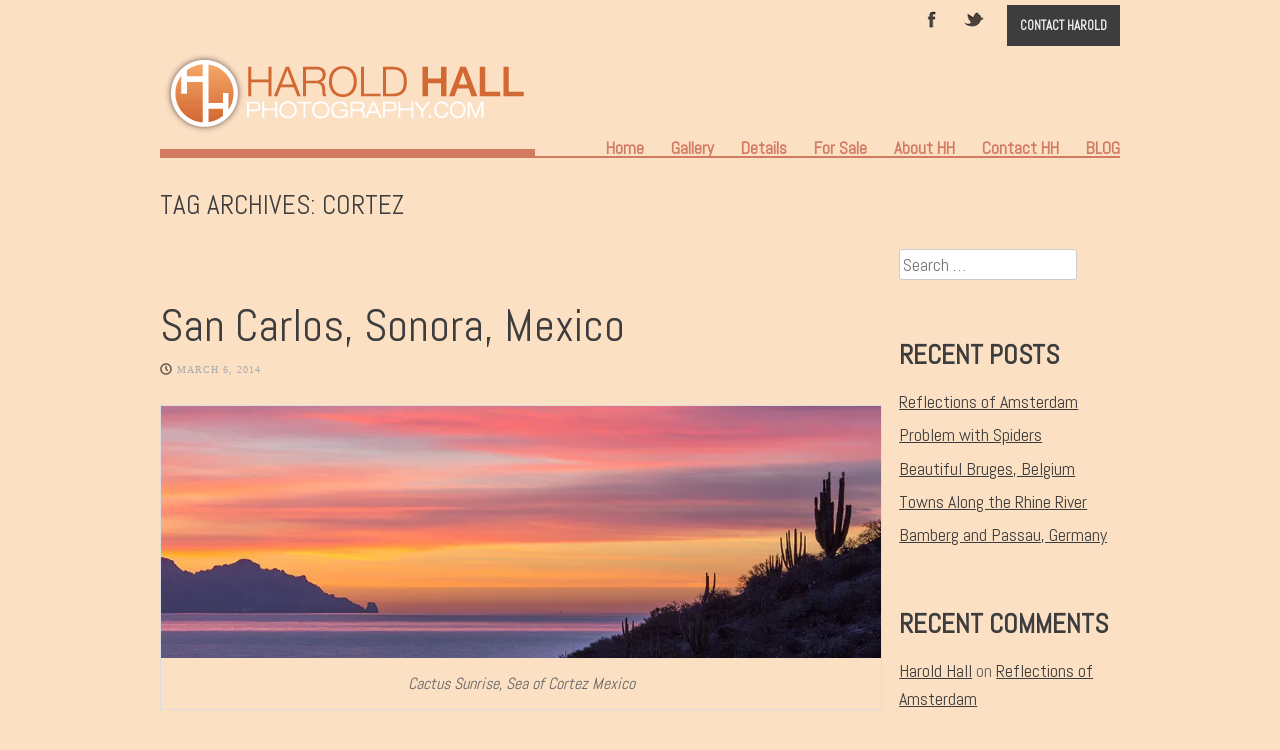

--- FILE ---
content_type: text/html; charset=UTF-8
request_url: https://www.haroldhallphotography.com/tag/cortez/
body_size: 15048
content:
<!DOCTYPE html>
<html lang="en-US">
<head>
<meta charset="UTF-8" />
<meta name="viewport" content="width=device-width" />
<title>cortez Archives - Harold Hall PhotographyHarold Hall Photography</title>
	<link rel="shortcut icon" href="https://www.haroldhallphotography.com/wp-content/uploads/2013/08/favicon1.jpg" />
<link rel="profile" href="http://gmpg.org/xfn/11" />
<link rel="pingback" href="https://www.haroldhallphotography.com/xmlrpc.php" />

<!--[if lt IE 9]>
<script src="https://www.haroldhallphotography.com/wp-content/themes/albedo/js/html5.js" type="text/javascript"></script>
<![endif]-->

<meta name='robots' content='index, follow, max-image-preview:large, max-snippet:-1, max-video-preview:-1' />

	<!-- This site is optimized with the Yoast SEO Premium plugin v24.8 (Yoast SEO v26.7) - https://yoast.com/wordpress/plugins/seo/ -->
	<link rel="canonical" href="https://www.haroldhallphotography.com/tag/cortez/" />
	<meta property="og:locale" content="en_US" />
	<meta property="og:type" content="article" />
	<meta property="og:title" content="cortez Archives" />
	<meta property="og:url" content="https://www.haroldhallphotography.com/tag/cortez/" />
	<meta property="og:site_name" content="Harold Hall Photography" />
	<script type="application/ld+json" class="yoast-schema-graph">{"@context":"https://schema.org","@graph":[{"@type":"CollectionPage","@id":"https://www.haroldhallphotography.com/tag/cortez/","url":"https://www.haroldhallphotography.com/tag/cortez/","name":"cortez Archives - Harold Hall Photography","isPartOf":{"@id":"https://www.haroldhallphotography.com/#website"},"breadcrumb":{"@id":"https://www.haroldhallphotography.com/tag/cortez/#breadcrumb"},"inLanguage":"en-US"},{"@type":"BreadcrumbList","@id":"https://www.haroldhallphotography.com/tag/cortez/#breadcrumb","itemListElement":[{"@type":"ListItem","position":1,"name":"Home","item":"https://www.haroldhallphotography.com/"},{"@type":"ListItem","position":2,"name":"cortez"}]},{"@type":"WebSite","@id":"https://www.haroldhallphotography.com/#website","url":"https://www.haroldhallphotography.com/","name":"Harold Hall Photography","description":"A home free retirement life style traveling internationally.  No RV no home base.","publisher":{"@id":"https://www.haroldhallphotography.com/#/schema/person/34d2281144acb5e0e8a3dd26ae84fd40"},"potentialAction":[{"@type":"SearchAction","target":{"@type":"EntryPoint","urlTemplate":"https://www.haroldhallphotography.com/?s={search_term_string}"},"query-input":{"@type":"PropertyValueSpecification","valueRequired":true,"valueName":"search_term_string"}}],"inLanguage":"en-US"},{"@type":["Person","Organization"],"@id":"https://www.haroldhallphotography.com/#/schema/person/34d2281144acb5e0e8a3dd26ae84fd40","name":"Harold Hall","image":{"@type":"ImageObject","inLanguage":"en-US","@id":"https://www.haroldhallphotography.com/#/schema/person/image/","url":"https://i0.wp.com/www.haroldhallphotography.com/wp-content/uploads/2017/11/Statue-of-Liberty-flat-20171008-_DSC8403-3-copy.jpg?fit=800%2C534&ssl=1","contentUrl":"https://i0.wp.com/www.haroldhallphotography.com/wp-content/uploads/2017/11/Statue-of-Liberty-flat-20171008-_DSC8403-3-copy.jpg?fit=800%2C534&ssl=1","width":800,"height":534,"caption":"Harold Hall"},"logo":{"@id":"https://www.haroldhallphotography.com/#/schema/person/image/"},"description":"After a career in finance, I retired in April of 2011 and we traveled the world for nine years. Living home free has allowed us to rid ourselves of the maintenance issues and costs of owning a home. We have since settled down and now go on more targeted journeys. I will share with you our travel experiences and my photographs along the way.","sameAs":["http://HaroldHallPhotography.com","http://www.facebook.com/HaroldHallPhotography/","https://x.com/HaroldSHall"],"gender":"male","knowsAbout":["Photography"],"knowsLanguage":["english"]}]}</script>
	<!-- / Yoast SEO Premium plugin. -->


<link rel='dns-prefetch' href='//secure.gravatar.com' />
<link rel='dns-prefetch' href='//stats.wp.com' />
<link rel='dns-prefetch' href='//fonts.googleapis.com' />
<link rel='dns-prefetch' href='//v0.wordpress.com' />
<link rel='dns-prefetch' href='//widgets.wp.com' />
<link rel='dns-prefetch' href='//s0.wp.com' />
<link rel='dns-prefetch' href='//0.gravatar.com' />
<link rel='dns-prefetch' href='//1.gravatar.com' />
<link rel='dns-prefetch' href='//2.gravatar.com' />
<link rel='dns-prefetch' href='//www.googletagmanager.com' />
<link rel='preconnect' href='//i0.wp.com' />
<link rel="alternate" type="application/rss+xml" title="Harold Hall Photography &raquo; Feed" href="https://www.haroldhallphotography.com/feed/" />
<link rel="alternate" type="application/rss+xml" title="Harold Hall Photography &raquo; Comments Feed" href="https://www.haroldhallphotography.com/comments/feed/" />
<link rel="alternate" type="application/rss+xml" title="Harold Hall Photography &raquo; cortez Tag Feed" href="https://www.haroldhallphotography.com/tag/cortez/feed/" />
		<!-- This site uses the Google Analytics by MonsterInsights plugin v9.11.1 - Using Analytics tracking - https://www.monsterinsights.com/ -->
							<script src="//www.googletagmanager.com/gtag/js?id=G-0PM3N518WR"  data-cfasync="false" data-wpfc-render="false" type="text/javascript" async></script>
			<script data-cfasync="false" data-wpfc-render="false" type="text/javascript">
				var mi_version = '9.11.1';
				var mi_track_user = true;
				var mi_no_track_reason = '';
								var MonsterInsightsDefaultLocations = {"page_location":"https:\/\/www.haroldhallphotography.com\/tag\/cortez\/"};
								if ( typeof MonsterInsightsPrivacyGuardFilter === 'function' ) {
					var MonsterInsightsLocations = (typeof MonsterInsightsExcludeQuery === 'object') ? MonsterInsightsPrivacyGuardFilter( MonsterInsightsExcludeQuery ) : MonsterInsightsPrivacyGuardFilter( MonsterInsightsDefaultLocations );
				} else {
					var MonsterInsightsLocations = (typeof MonsterInsightsExcludeQuery === 'object') ? MonsterInsightsExcludeQuery : MonsterInsightsDefaultLocations;
				}

								var disableStrs = [
										'ga-disable-G-0PM3N518WR',
									];

				/* Function to detect opted out users */
				function __gtagTrackerIsOptedOut() {
					for (var index = 0; index < disableStrs.length; index++) {
						if (document.cookie.indexOf(disableStrs[index] + '=true') > -1) {
							return true;
						}
					}

					return false;
				}

				/* Disable tracking if the opt-out cookie exists. */
				if (__gtagTrackerIsOptedOut()) {
					for (var index = 0; index < disableStrs.length; index++) {
						window[disableStrs[index]] = true;
					}
				}

				/* Opt-out function */
				function __gtagTrackerOptout() {
					for (var index = 0; index < disableStrs.length; index++) {
						document.cookie = disableStrs[index] + '=true; expires=Thu, 31 Dec 2099 23:59:59 UTC; path=/';
						window[disableStrs[index]] = true;
					}
				}

				if ('undefined' === typeof gaOptout) {
					function gaOptout() {
						__gtagTrackerOptout();
					}
				}
								window.dataLayer = window.dataLayer || [];

				window.MonsterInsightsDualTracker = {
					helpers: {},
					trackers: {},
				};
				if (mi_track_user) {
					function __gtagDataLayer() {
						dataLayer.push(arguments);
					}

					function __gtagTracker(type, name, parameters) {
						if (!parameters) {
							parameters = {};
						}

						if (parameters.send_to) {
							__gtagDataLayer.apply(null, arguments);
							return;
						}

						if (type === 'event') {
														parameters.send_to = monsterinsights_frontend.v4_id;
							var hookName = name;
							if (typeof parameters['event_category'] !== 'undefined') {
								hookName = parameters['event_category'] + ':' + name;
							}

							if (typeof MonsterInsightsDualTracker.trackers[hookName] !== 'undefined') {
								MonsterInsightsDualTracker.trackers[hookName](parameters);
							} else {
								__gtagDataLayer('event', name, parameters);
							}
							
						} else {
							__gtagDataLayer.apply(null, arguments);
						}
					}

					__gtagTracker('js', new Date());
					__gtagTracker('set', {
						'developer_id.dZGIzZG': true,
											});
					if ( MonsterInsightsLocations.page_location ) {
						__gtagTracker('set', MonsterInsightsLocations);
					}
										__gtagTracker('config', 'G-0PM3N518WR', {"forceSSL":"true"} );
										window.gtag = __gtagTracker;										(function () {
						/* https://developers.google.com/analytics/devguides/collection/analyticsjs/ */
						/* ga and __gaTracker compatibility shim. */
						var noopfn = function () {
							return null;
						};
						var newtracker = function () {
							return new Tracker();
						};
						var Tracker = function () {
							return null;
						};
						var p = Tracker.prototype;
						p.get = noopfn;
						p.set = noopfn;
						p.send = function () {
							var args = Array.prototype.slice.call(arguments);
							args.unshift('send');
							__gaTracker.apply(null, args);
						};
						var __gaTracker = function () {
							var len = arguments.length;
							if (len === 0) {
								return;
							}
							var f = arguments[len - 1];
							if (typeof f !== 'object' || f === null || typeof f.hitCallback !== 'function') {
								if ('send' === arguments[0]) {
									var hitConverted, hitObject = false, action;
									if ('event' === arguments[1]) {
										if ('undefined' !== typeof arguments[3]) {
											hitObject = {
												'eventAction': arguments[3],
												'eventCategory': arguments[2],
												'eventLabel': arguments[4],
												'value': arguments[5] ? arguments[5] : 1,
											}
										}
									}
									if ('pageview' === arguments[1]) {
										if ('undefined' !== typeof arguments[2]) {
											hitObject = {
												'eventAction': 'page_view',
												'page_path': arguments[2],
											}
										}
									}
									if (typeof arguments[2] === 'object') {
										hitObject = arguments[2];
									}
									if (typeof arguments[5] === 'object') {
										Object.assign(hitObject, arguments[5]);
									}
									if ('undefined' !== typeof arguments[1].hitType) {
										hitObject = arguments[1];
										if ('pageview' === hitObject.hitType) {
											hitObject.eventAction = 'page_view';
										}
									}
									if (hitObject) {
										action = 'timing' === arguments[1].hitType ? 'timing_complete' : hitObject.eventAction;
										hitConverted = mapArgs(hitObject);
										__gtagTracker('event', action, hitConverted);
									}
								}
								return;
							}

							function mapArgs(args) {
								var arg, hit = {};
								var gaMap = {
									'eventCategory': 'event_category',
									'eventAction': 'event_action',
									'eventLabel': 'event_label',
									'eventValue': 'event_value',
									'nonInteraction': 'non_interaction',
									'timingCategory': 'event_category',
									'timingVar': 'name',
									'timingValue': 'value',
									'timingLabel': 'event_label',
									'page': 'page_path',
									'location': 'page_location',
									'title': 'page_title',
									'referrer' : 'page_referrer',
								};
								for (arg in args) {
																		if (!(!args.hasOwnProperty(arg) || !gaMap.hasOwnProperty(arg))) {
										hit[gaMap[arg]] = args[arg];
									} else {
										hit[arg] = args[arg];
									}
								}
								return hit;
							}

							try {
								f.hitCallback();
							} catch (ex) {
							}
						};
						__gaTracker.create = newtracker;
						__gaTracker.getByName = newtracker;
						__gaTracker.getAll = function () {
							return [];
						};
						__gaTracker.remove = noopfn;
						__gaTracker.loaded = true;
						window['__gaTracker'] = __gaTracker;
					})();
									} else {
										console.log("");
					(function () {
						function __gtagTracker() {
							return null;
						}

						window['__gtagTracker'] = __gtagTracker;
						window['gtag'] = __gtagTracker;
					})();
									}
			</script>
							<!-- / Google Analytics by MonsterInsights -->
		<style id='wp-img-auto-sizes-contain-inline-css' type='text/css'>
img:is([sizes=auto i],[sizes^="auto," i]){contain-intrinsic-size:3000px 1500px}
/*# sourceURL=wp-img-auto-sizes-contain-inline-css */
</style>
<style id='wp-emoji-styles-inline-css' type='text/css'>

	img.wp-smiley, img.emoji {
		display: inline !important;
		border: none !important;
		box-shadow: none !important;
		height: 1em !important;
		width: 1em !important;
		margin: 0 0.07em !important;
		vertical-align: -0.1em !important;
		background: none !important;
		padding: 0 !important;
	}
/*# sourceURL=wp-emoji-styles-inline-css */
</style>
<style id='wp-block-library-inline-css' type='text/css'>
:root{--wp-block-synced-color:#7a00df;--wp-block-synced-color--rgb:122,0,223;--wp-bound-block-color:var(--wp-block-synced-color);--wp-editor-canvas-background:#ddd;--wp-admin-theme-color:#007cba;--wp-admin-theme-color--rgb:0,124,186;--wp-admin-theme-color-darker-10:#006ba1;--wp-admin-theme-color-darker-10--rgb:0,107,160.5;--wp-admin-theme-color-darker-20:#005a87;--wp-admin-theme-color-darker-20--rgb:0,90,135;--wp-admin-border-width-focus:2px}@media (min-resolution:192dpi){:root{--wp-admin-border-width-focus:1.5px}}.wp-element-button{cursor:pointer}:root .has-very-light-gray-background-color{background-color:#eee}:root .has-very-dark-gray-background-color{background-color:#313131}:root .has-very-light-gray-color{color:#eee}:root .has-very-dark-gray-color{color:#313131}:root .has-vivid-green-cyan-to-vivid-cyan-blue-gradient-background{background:linear-gradient(135deg,#00d084,#0693e3)}:root .has-purple-crush-gradient-background{background:linear-gradient(135deg,#34e2e4,#4721fb 50%,#ab1dfe)}:root .has-hazy-dawn-gradient-background{background:linear-gradient(135deg,#faaca8,#dad0ec)}:root .has-subdued-olive-gradient-background{background:linear-gradient(135deg,#fafae1,#67a671)}:root .has-atomic-cream-gradient-background{background:linear-gradient(135deg,#fdd79a,#004a59)}:root .has-nightshade-gradient-background{background:linear-gradient(135deg,#330968,#31cdcf)}:root .has-midnight-gradient-background{background:linear-gradient(135deg,#020381,#2874fc)}:root{--wp--preset--font-size--normal:16px;--wp--preset--font-size--huge:42px}.has-regular-font-size{font-size:1em}.has-larger-font-size{font-size:2.625em}.has-normal-font-size{font-size:var(--wp--preset--font-size--normal)}.has-huge-font-size{font-size:var(--wp--preset--font-size--huge)}.has-text-align-center{text-align:center}.has-text-align-left{text-align:left}.has-text-align-right{text-align:right}.has-fit-text{white-space:nowrap!important}#end-resizable-editor-section{display:none}.aligncenter{clear:both}.items-justified-left{justify-content:flex-start}.items-justified-center{justify-content:center}.items-justified-right{justify-content:flex-end}.items-justified-space-between{justify-content:space-between}.screen-reader-text{border:0;clip-path:inset(50%);height:1px;margin:-1px;overflow:hidden;padding:0;position:absolute;width:1px;word-wrap:normal!important}.screen-reader-text:focus{background-color:#ddd;clip-path:none;color:#444;display:block;font-size:1em;height:auto;left:5px;line-height:normal;padding:15px 23px 14px;text-decoration:none;top:5px;width:auto;z-index:100000}html :where(.has-border-color){border-style:solid}html :where([style*=border-top-color]){border-top-style:solid}html :where([style*=border-right-color]){border-right-style:solid}html :where([style*=border-bottom-color]){border-bottom-style:solid}html :where([style*=border-left-color]){border-left-style:solid}html :where([style*=border-width]){border-style:solid}html :where([style*=border-top-width]){border-top-style:solid}html :where([style*=border-right-width]){border-right-style:solid}html :where([style*=border-bottom-width]){border-bottom-style:solid}html :where([style*=border-left-width]){border-left-style:solid}html :where(img[class*=wp-image-]){height:auto;max-width:100%}:where(figure){margin:0 0 1em}html :where(.is-position-sticky){--wp-admin--admin-bar--position-offset:var(--wp-admin--admin-bar--height,0px)}@media screen and (max-width:600px){html :where(.is-position-sticky){--wp-admin--admin-bar--position-offset:0px}}

/*# sourceURL=wp-block-library-inline-css */
</style><style id='global-styles-inline-css' type='text/css'>
:root{--wp--preset--aspect-ratio--square: 1;--wp--preset--aspect-ratio--4-3: 4/3;--wp--preset--aspect-ratio--3-4: 3/4;--wp--preset--aspect-ratio--3-2: 3/2;--wp--preset--aspect-ratio--2-3: 2/3;--wp--preset--aspect-ratio--16-9: 16/9;--wp--preset--aspect-ratio--9-16: 9/16;--wp--preset--color--black: #000000;--wp--preset--color--cyan-bluish-gray: #abb8c3;--wp--preset--color--white: #ffffff;--wp--preset--color--pale-pink: #f78da7;--wp--preset--color--vivid-red: #cf2e2e;--wp--preset--color--luminous-vivid-orange: #ff6900;--wp--preset--color--luminous-vivid-amber: #fcb900;--wp--preset--color--light-green-cyan: #7bdcb5;--wp--preset--color--vivid-green-cyan: #00d084;--wp--preset--color--pale-cyan-blue: #8ed1fc;--wp--preset--color--vivid-cyan-blue: #0693e3;--wp--preset--color--vivid-purple: #9b51e0;--wp--preset--gradient--vivid-cyan-blue-to-vivid-purple: linear-gradient(135deg,rgb(6,147,227) 0%,rgb(155,81,224) 100%);--wp--preset--gradient--light-green-cyan-to-vivid-green-cyan: linear-gradient(135deg,rgb(122,220,180) 0%,rgb(0,208,130) 100%);--wp--preset--gradient--luminous-vivid-amber-to-luminous-vivid-orange: linear-gradient(135deg,rgb(252,185,0) 0%,rgb(255,105,0) 100%);--wp--preset--gradient--luminous-vivid-orange-to-vivid-red: linear-gradient(135deg,rgb(255,105,0) 0%,rgb(207,46,46) 100%);--wp--preset--gradient--very-light-gray-to-cyan-bluish-gray: linear-gradient(135deg,rgb(238,238,238) 0%,rgb(169,184,195) 100%);--wp--preset--gradient--cool-to-warm-spectrum: linear-gradient(135deg,rgb(74,234,220) 0%,rgb(151,120,209) 20%,rgb(207,42,186) 40%,rgb(238,44,130) 60%,rgb(251,105,98) 80%,rgb(254,248,76) 100%);--wp--preset--gradient--blush-light-purple: linear-gradient(135deg,rgb(255,206,236) 0%,rgb(152,150,240) 100%);--wp--preset--gradient--blush-bordeaux: linear-gradient(135deg,rgb(254,205,165) 0%,rgb(254,45,45) 50%,rgb(107,0,62) 100%);--wp--preset--gradient--luminous-dusk: linear-gradient(135deg,rgb(255,203,112) 0%,rgb(199,81,192) 50%,rgb(65,88,208) 100%);--wp--preset--gradient--pale-ocean: linear-gradient(135deg,rgb(255,245,203) 0%,rgb(182,227,212) 50%,rgb(51,167,181) 100%);--wp--preset--gradient--electric-grass: linear-gradient(135deg,rgb(202,248,128) 0%,rgb(113,206,126) 100%);--wp--preset--gradient--midnight: linear-gradient(135deg,rgb(2,3,129) 0%,rgb(40,116,252) 100%);--wp--preset--font-size--small: 13px;--wp--preset--font-size--medium: 20px;--wp--preset--font-size--large: 36px;--wp--preset--font-size--x-large: 42px;--wp--preset--spacing--20: 0.44rem;--wp--preset--spacing--30: 0.67rem;--wp--preset--spacing--40: 1rem;--wp--preset--spacing--50: 1.5rem;--wp--preset--spacing--60: 2.25rem;--wp--preset--spacing--70: 3.38rem;--wp--preset--spacing--80: 5.06rem;--wp--preset--shadow--natural: 6px 6px 9px rgba(0, 0, 0, 0.2);--wp--preset--shadow--deep: 12px 12px 50px rgba(0, 0, 0, 0.4);--wp--preset--shadow--sharp: 6px 6px 0px rgba(0, 0, 0, 0.2);--wp--preset--shadow--outlined: 6px 6px 0px -3px rgb(255, 255, 255), 6px 6px rgb(0, 0, 0);--wp--preset--shadow--crisp: 6px 6px 0px rgb(0, 0, 0);}:where(.is-layout-flex){gap: 0.5em;}:where(.is-layout-grid){gap: 0.5em;}body .is-layout-flex{display: flex;}.is-layout-flex{flex-wrap: wrap;align-items: center;}.is-layout-flex > :is(*, div){margin: 0;}body .is-layout-grid{display: grid;}.is-layout-grid > :is(*, div){margin: 0;}:where(.wp-block-columns.is-layout-flex){gap: 2em;}:where(.wp-block-columns.is-layout-grid){gap: 2em;}:where(.wp-block-post-template.is-layout-flex){gap: 1.25em;}:where(.wp-block-post-template.is-layout-grid){gap: 1.25em;}.has-black-color{color: var(--wp--preset--color--black) !important;}.has-cyan-bluish-gray-color{color: var(--wp--preset--color--cyan-bluish-gray) !important;}.has-white-color{color: var(--wp--preset--color--white) !important;}.has-pale-pink-color{color: var(--wp--preset--color--pale-pink) !important;}.has-vivid-red-color{color: var(--wp--preset--color--vivid-red) !important;}.has-luminous-vivid-orange-color{color: var(--wp--preset--color--luminous-vivid-orange) !important;}.has-luminous-vivid-amber-color{color: var(--wp--preset--color--luminous-vivid-amber) !important;}.has-light-green-cyan-color{color: var(--wp--preset--color--light-green-cyan) !important;}.has-vivid-green-cyan-color{color: var(--wp--preset--color--vivid-green-cyan) !important;}.has-pale-cyan-blue-color{color: var(--wp--preset--color--pale-cyan-blue) !important;}.has-vivid-cyan-blue-color{color: var(--wp--preset--color--vivid-cyan-blue) !important;}.has-vivid-purple-color{color: var(--wp--preset--color--vivid-purple) !important;}.has-black-background-color{background-color: var(--wp--preset--color--black) !important;}.has-cyan-bluish-gray-background-color{background-color: var(--wp--preset--color--cyan-bluish-gray) !important;}.has-white-background-color{background-color: var(--wp--preset--color--white) !important;}.has-pale-pink-background-color{background-color: var(--wp--preset--color--pale-pink) !important;}.has-vivid-red-background-color{background-color: var(--wp--preset--color--vivid-red) !important;}.has-luminous-vivid-orange-background-color{background-color: var(--wp--preset--color--luminous-vivid-orange) !important;}.has-luminous-vivid-amber-background-color{background-color: var(--wp--preset--color--luminous-vivid-amber) !important;}.has-light-green-cyan-background-color{background-color: var(--wp--preset--color--light-green-cyan) !important;}.has-vivid-green-cyan-background-color{background-color: var(--wp--preset--color--vivid-green-cyan) !important;}.has-pale-cyan-blue-background-color{background-color: var(--wp--preset--color--pale-cyan-blue) !important;}.has-vivid-cyan-blue-background-color{background-color: var(--wp--preset--color--vivid-cyan-blue) !important;}.has-vivid-purple-background-color{background-color: var(--wp--preset--color--vivid-purple) !important;}.has-black-border-color{border-color: var(--wp--preset--color--black) !important;}.has-cyan-bluish-gray-border-color{border-color: var(--wp--preset--color--cyan-bluish-gray) !important;}.has-white-border-color{border-color: var(--wp--preset--color--white) !important;}.has-pale-pink-border-color{border-color: var(--wp--preset--color--pale-pink) !important;}.has-vivid-red-border-color{border-color: var(--wp--preset--color--vivid-red) !important;}.has-luminous-vivid-orange-border-color{border-color: var(--wp--preset--color--luminous-vivid-orange) !important;}.has-luminous-vivid-amber-border-color{border-color: var(--wp--preset--color--luminous-vivid-amber) !important;}.has-light-green-cyan-border-color{border-color: var(--wp--preset--color--light-green-cyan) !important;}.has-vivid-green-cyan-border-color{border-color: var(--wp--preset--color--vivid-green-cyan) !important;}.has-pale-cyan-blue-border-color{border-color: var(--wp--preset--color--pale-cyan-blue) !important;}.has-vivid-cyan-blue-border-color{border-color: var(--wp--preset--color--vivid-cyan-blue) !important;}.has-vivid-purple-border-color{border-color: var(--wp--preset--color--vivid-purple) !important;}.has-vivid-cyan-blue-to-vivid-purple-gradient-background{background: var(--wp--preset--gradient--vivid-cyan-blue-to-vivid-purple) !important;}.has-light-green-cyan-to-vivid-green-cyan-gradient-background{background: var(--wp--preset--gradient--light-green-cyan-to-vivid-green-cyan) !important;}.has-luminous-vivid-amber-to-luminous-vivid-orange-gradient-background{background: var(--wp--preset--gradient--luminous-vivid-amber-to-luminous-vivid-orange) !important;}.has-luminous-vivid-orange-to-vivid-red-gradient-background{background: var(--wp--preset--gradient--luminous-vivid-orange-to-vivid-red) !important;}.has-very-light-gray-to-cyan-bluish-gray-gradient-background{background: var(--wp--preset--gradient--very-light-gray-to-cyan-bluish-gray) !important;}.has-cool-to-warm-spectrum-gradient-background{background: var(--wp--preset--gradient--cool-to-warm-spectrum) !important;}.has-blush-light-purple-gradient-background{background: var(--wp--preset--gradient--blush-light-purple) !important;}.has-blush-bordeaux-gradient-background{background: var(--wp--preset--gradient--blush-bordeaux) !important;}.has-luminous-dusk-gradient-background{background: var(--wp--preset--gradient--luminous-dusk) !important;}.has-pale-ocean-gradient-background{background: var(--wp--preset--gradient--pale-ocean) !important;}.has-electric-grass-gradient-background{background: var(--wp--preset--gradient--electric-grass) !important;}.has-midnight-gradient-background{background: var(--wp--preset--gradient--midnight) !important;}.has-small-font-size{font-size: var(--wp--preset--font-size--small) !important;}.has-medium-font-size{font-size: var(--wp--preset--font-size--medium) !important;}.has-large-font-size{font-size: var(--wp--preset--font-size--large) !important;}.has-x-large-font-size{font-size: var(--wp--preset--font-size--x-large) !important;}
/*# sourceURL=global-styles-inline-css */
</style>

<style id='classic-theme-styles-inline-css' type='text/css'>
/*! This file is auto-generated */
.wp-block-button__link{color:#fff;background-color:#32373c;border-radius:9999px;box-shadow:none;text-decoration:none;padding:calc(.667em + 2px) calc(1.333em + 2px);font-size:1.125em}.wp-block-file__button{background:#32373c;color:#fff;text-decoration:none}
/*# sourceURL=/wp-includes/css/classic-themes.min.css */
</style>
<link rel='stylesheet' id='contact-form-7-css' href='https://www.haroldhallphotography.com/wp-content/plugins/contact-form-7/includes/css/styles.css?ver=6.1.4' type='text/css' media='all' />
<link rel='stylesheet' id='jetpack_likes-css' href='https://www.haroldhallphotography.com/wp-content/plugins/jetpack/modules/likes/style.css?ver=15.4' type='text/css' media='all' />
<link rel='stylesheet' id='style-css' href='https://www.haroldhallphotography.com/wp-content/themes/albedo/style.css?ver=1.2.4' type='text/css' media='all' />
<link rel='stylesheet' id='flexslider-css' href='https://www.haroldhallphotography.com/wp-content/themes/albedo/js/flexSlider/flexslider.css?ver=6.9' type='text/css' media='all' />
<link rel='stylesheet' id='gpp-alt-style-css' href='https://www.haroldhallphotography.com/wp-content/themes/albedo/css/light.css?ver=6.9' type='text/css' media='all' />
<link rel='stylesheet' id='gpp-custom-fonts-css' href='https://fonts.googleapis.com/css?family=Abel%3A400&#038;ver=6.9' type='text/css' media='all' />
<script type="text/javascript" src="https://www.haroldhallphotography.com/wp-content/plugins/google-analytics-for-wordpress/assets/js/frontend-gtag.min.js?ver=9.11.1" id="monsterinsights-frontend-script-js" async="async" data-wp-strategy="async"></script>
<script data-cfasync="false" data-wpfc-render="false" type="text/javascript" id='monsterinsights-frontend-script-js-extra'>/* <![CDATA[ */
var monsterinsights_frontend = {"js_events_tracking":"true","download_extensions":"doc,pdf,ppt,zip,xls,docx,pptx,xlsx","inbound_paths":"[]","home_url":"https:\/\/www.haroldhallphotography.com","hash_tracking":"false","v4_id":"G-0PM3N518WR"};/* ]]> */
</script>
<script type="text/javascript" src="https://www.haroldhallphotography.com/wp-includes/js/jquery/jquery.min.js?ver=3.7.1" id="jquery-core-js"></script>
<script type="text/javascript" src="https://www.haroldhallphotography.com/wp-includes/js/jquery/jquery-migrate.min.js?ver=3.4.1" id="jquery-migrate-js"></script>
<script type="text/javascript" src="https://www.haroldhallphotography.com/wp-content/themes/albedo/js/flexSlider/jquery.flexslider-min.js?ver=1.2.4" id="flexslider-js"></script>
<script type="text/javascript" src="https://www.haroldhallphotography.com/wp-content/themes/albedo/js/flexSlider/flex_js.js?ver=1.2.4" id="flex_js-js"></script>
<script type="text/javascript" id="albedo_scripts-js-extra">
/* <![CDATA[ */
var albedo = {"ajaxurl":"https://www.haroldhallphotography.com/wp-admin/admin-ajax.php","ajaxnonce":"0b73039db4"};
//# sourceURL=albedo_scripts-js-extra
/* ]]> */
</script>
<script type="text/javascript" src="https://www.haroldhallphotography.com/wp-content/themes/albedo/js/scripts.js?ver=1.2.4" id="albedo_scripts-js"></script>
<script type="text/javascript" src="https://www.haroldhallphotography.com/wp-content/themes/albedo/js/jquery.sharrre-1.3.4.min.js?ver=1.2.4" id="albedo-sharrre-js"></script>
<link rel="https://api.w.org/" href="https://www.haroldhallphotography.com/wp-json/" /><link rel="alternate" title="JSON" type="application/json" href="https://www.haroldhallphotography.com/wp-json/wp/v2/tags/764" /><link rel="EditURI" type="application/rsd+xml" title="RSD" href="https://www.haroldhallphotography.com/xmlrpc.php?rsd" />
<meta name="generator" content="WordPress 6.9" />
<meta name="generator" content="Site Kit by Google 1.151.0" />	<style>img#wpstats{display:none}</style>
		<!-- BeginHeader --><link rel="stylesheet" type="text/css" href="https://fonts.googleapis.com/css?family=Abel:400" /><!-- EndHeader -->
<meta name="ps_configurator" content="thmNm=Albedo;thmVsn=1.2.4;thmFmly=albedo;hd_bgn=BeginHeader;hd_end=EndHeader;ft_bgn=BeginFooter;ft_end=EndFooter;scptInc=https://ajax.googleapis.com/ajax/libs/jquery/1.7.2/jquery.min.js;scptInc=//html5shiv.googlecode.com/svn/trunk/html5.js;scptInc=https://www.haroldhallphotography.com/wp-content/themes/albedo/js/small-menu.js;lnkInc=https://www.haroldhallphotography.com/wp-content/themes/albedo/style.css;lnkInc=https://www.haroldhallphotography.com/wp-content/themes/albedo/css/light.css" />
<style type="text/css">.recentcomments a{display:inline !important;padding:0 !important;margin:0 !important;}</style><!-- BeginHeader --><style type="text/css">h1, h2, h3, h4, h5, h6, ul.menu li a { font-family: 'Abel'; }body, p, textarea, input, h2.site-description { font-family: 'Abel'; }</style><!-- EndHeader --><style type="text/css" id="custom-background-css">
body.custom-background { background-color: #fce0c4; }
</style>
	<!-- BeginHeader --><style type="text/css">span.underline {
border-bottom: 1px solid #D27A62;
margin-bottom: 8px;
}

span.logo-underline {
border-bottom: 2px solid #D27A62;
}

h1.site-title {
border-bottom: 7px solid #D27A62;
}

h2.section-title, #homewidgets h3.widget-title {
color: #D46933;
border-bottom: 4px solid #D27A62;
}


.main-navigation a {
color: #D27A62;
font-size:14px;
}

.main-navigation li.current_page_item a, .main-navigation li.current-menu-item a {
color: #403a3c;
}

.main-navigation ul {
margin: 0 0 -8px 0;
}

.page .flexslider li .flex-prev, .archive .flexslider li .flex-prev, .single .flexslider li .flex-prev, #home-slider .flex-direction-nav li .flex-prev {
background: none;
}

.page .flexslider li .flex-next, .archive .flexslider li .flex-next, .single .flexslider li .flex-next, #home-slider .flex-direction-nav li .flex-next {
background: none;
}

.home-slide-title {
margin:8px 0;
padding: 0px 0;
font-size: 18px;
font-weight: bold;
color: #D27A62;
background-color: #fce0c4;
}

body, p, textarea, input, h2.site-description {
    font-size: 18px;
}
h2, h3, h4, h5, h6, ul.menu li a {
    font-family: 'Abel';
    font-size: 17px;
    font-weight:bold;
}</style><!-- EndHeader --><link rel="icon" href="https://i0.wp.com/www.haroldhallphotography.com/wp-content/uploads/2016/08/cropped-Fl10-Sunset-Tree-NEW-cropp-copy.jpg?fit=32%2C32&#038;ssl=1" sizes="32x32" />
<link rel="icon" href="https://i0.wp.com/www.haroldhallphotography.com/wp-content/uploads/2016/08/cropped-Fl10-Sunset-Tree-NEW-cropp-copy.jpg?fit=192%2C192&#038;ssl=1" sizes="192x192" />
<link rel="apple-touch-icon" href="https://i0.wp.com/www.haroldhallphotography.com/wp-content/uploads/2016/08/cropped-Fl10-Sunset-Tree-NEW-cropp-copy.jpg?fit=180%2C180&#038;ssl=1" />
<meta name="msapplication-TileImage" content="https://i0.wp.com/www.haroldhallphotography.com/wp-content/uploads/2016/08/cropped-Fl10-Sunset-Tree-NEW-cropp-copy.jpg?fit=270%2C270&#038;ssl=1" />
</head>

<body class="archive tag tag-cortez tag-764 custom-background wp-theme-albedo browser-chrome has-sidebar">
<!-- BeginHeader -->
<div id="page" class="hfeed site container">
		<header id="masthead" class="site-header" role="banner">
		<hgroup>
			<ul id="menu-top-socials" class="menu-top-right social clearfix"><li id="menu-item-588" class="facebook menu-item menu-item-type-custom menu-item-object-custom menu-item-588"><a target="_blank" href="https://www.facebook.com/HaroldHallPhotography">Facebook</a></li>
<li id="menu-item-589" class="twitter menu-item menu-item-type-custom menu-item-object-custom menu-item-589"><a target="_blank" href="https://twitter.com/HaroldSHall">Twitter</a></li>
<li id="menu-item-591" class="phone menu-item menu-item-type-post_type menu-item-object-page menu-item-591"><a href="https://www.haroldhallphotography.com/contact-hh/">Contact Harold</a></li>
</ul>			<div class="clear"></div>
			<span class="underline logo-underline">
				<h1 class="site-title">
					<a href="https://www.haroldhallphotography.com/" title="Harold Hall Photography" rel="home">
				    					    	<img class="sitetitle" src="https://www.haroldhallphotography.com/wp-content/uploads/2013/09/H_H_LOGO-com.png" alt="Harold Hall Photography" />
				    				    	</a>
			    </h1>
			</span>
						<div class="clear"></div>
			<nav role="navigation" class="site-navigation main-navigation">
				<h1 class="assistive-text">Menu</h1>
				<div class="assistive-text skip-link"><a href="#content" title="Skip to content">Skip to content</a></div>

				<div class="menu-photoshelter-menu-container"><ul id="menu-photoshelter-menu" class="menu"><li id="menu-item-455" class="menu-item menu-item-type-custom menu-item-object-custom menu-item-home menu-item-455"><a href="http://www.haroldhallphotography.com/">Home</a></li>
<li id="menu-item-423" class="menu-item menu-item-type-custom menu-item-object-custom menu-item-has-children menu-item-423"><a href="http://gallery.haroldhallphotography.com">Gallery</a>
<ul class="sub-menu">
	<li id="menu-item-424" class="menu-item menu-item-type-custom menu-item-object-custom menu-item-424"><a href="http://gallery.haroldhallphotography.com/gallery-list">My Galleries</a></li>
	<li id="menu-item-427" class="menu-item menu-item-type-custom menu-item-object-custom menu-item-427"><a href="http://gallery.haroldhallphotography.com/cart">Cart</a></li>
</ul>
</li>
<li id="menu-item-2640" class="menu-item menu-item-type-custom menu-item-object-custom menu-item-has-children menu-item-2640"><a href="#">Details</a>
<ul class="sub-menu">
	<li id="menu-item-431" class="menu-item menu-item-type-post_type menu-item-object-page menu-item-431"><a href="https://www.haroldhallphotography.com/sample-page/">The Plan</a></li>
	<li id="menu-item-1071" class="menu-item menu-item-type-post_type menu-item-object-page menu-item-1071"><a href="https://www.haroldhallphotography.com/details/links/">Travel LINKS</a></li>
</ul>
</li>
<li id="menu-item-594" class="menu-item menu-item-type-post_type menu-item-object-page menu-item-594"><a href="https://www.haroldhallphotography.com/purchasing-photos/">For Sale</a></li>
<li id="menu-item-433" class="menu-item menu-item-type-post_type menu-item-object-page menu-item-433"><a href="https://www.haroldhallphotography.com/about/">About HH</a></li>
<li id="menu-item-543" class="menu-item menu-item-type-post_type menu-item-object-page menu-item-543"><a href="https://www.haroldhallphotography.com/contact-hh/">Contact HH</a></li>
<li id="menu-item-430" class="menu-item menu-item-type-post_type menu-item-object-page menu-item-430"><a href="https://www.haroldhallphotography.com/blog/">BLOG</a></li>
</ul></div>			</nav>

		</hgroup>

	</header><!-- #masthead .site-header -->

	<div id="main">
	<!-- EndHeader -->	<section id="primary" class="site-content">
		<div id="content" role="main" >

		
			<header class="page-header">
				<h1 class="page-title">
					Tag Archives: <span>cortez</span>				</h1>
							</header>

			
			
						
				
				<article id="post-1187" class="post-1187 post type-post status-publish format-gallery hentry category-mexico tag-cortez tag-free tag-home tag-mexico tag-palm tag-retirees tag-retirement tag-san-carlos tag-sea tag-travel tag-trees tag-warm tag-weather post_format-post-format-gallery">
	<div class="post-format-content">
	</div><!-- .post-format-content -->
	<header class="entry-header">
		<h1 class="entry-title"><a href="https://www.haroldhallphotography.com/san-carlos-sonora-mexico/" title="Permalink to San Carlos, Sonora, Mexico" rel="bookmark">San Carlos, Sonora, Mexico</a></h1>

				<div class="entry-meta">
			<span class="time-icon"></span><a href="https://www.haroldhallphotography.com/san-carlos-sonora-mexico/" title="4:45 AM" rel="bookmark"><time class="entry-date" datetime="2014-03-06T04:45:12-07:00" pubdate>March 6, 2014</time></a><span class="byline"> by <span class="author vcard"><a class="url fn n" href="https://www.haroldhallphotography.com/author/whereisharold/" title="View all posts by Harold Hall" rel="author">Harold Hall</a></span></span>		</div><!-- .entry-meta -->
			</header><!-- .entry-header -->

		<div class="entry-content">
		<div id="attachment_1775" style="width: 1010px" class="wp-caption aligncenter"><a href="https://i0.wp.com/www.haroldhallphotography.com/wp-content/uploads/2014/06/small-100x350-Mx06-Cactus-Sunrise-20140220-_ALL0134-copy.jpg?ssl=1" rel="attachment wp-att-1775"><img data-recalc-dims="1" fetchpriority="high" decoding="async" aria-describedby="caption-attachment-1775" class="size-full wp-image-1775" src="https://i0.wp.com/www.haroldhallphotography.com/wp-content/uploads/2014/06/small-100x350-Mx06-Cactus-Sunrise-20140220-_ALL0134-copy.jpg?resize=960%2C336&#038;ssl=1" alt="Cactus Sunrise, Sea of Cortez Mexico" width="960" height="336" srcset="https://i0.wp.com/www.haroldhallphotography.com/wp-content/uploads/2014/06/small-100x350-Mx06-Cactus-Sunrise-20140220-_ALL0134-copy.jpg?w=1000&amp;ssl=1 1000w, https://i0.wp.com/www.haroldhallphotography.com/wp-content/uploads/2014/06/small-100x350-Mx06-Cactus-Sunrise-20140220-_ALL0134-copy.jpg?resize=620%2C217&amp;ssl=1 620w" sizes="(max-width: 960px) 100vw, 960px" /></a><p id="caption-attachment-1775" class="wp-caption-text">Cactus Sunrise, Sea of Cortez Mexico</p></div>
<p>If the visit to San Carlos is to be judged by the people we met, the visit was a grand success.  Less so from the photographic side, which may be simply my fault.  I did not get an abundance of good photos, but hope to stay in touch with the people we met.<br />
 <a href="https://www.haroldhallphotography.com/san-carlos-sonora-mexico/#more-1187" class="more-link">Continue reading <span class="meta-nav">&rarr;</span></a></p>
			</div><!-- .entry-content -->
	
	<footer class="entry-meta">
								<span class="cat-links">
				<span class="cat-icon"></span> <a href="https://www.haroldhallphotography.com/category/mexico/" rel="category tag">Mexico</a>			</span>
			
						<span class="sep"> | </span>
			<span class="tag-links">
				<span class="tag-icon"></span> <a href="https://www.haroldhallphotography.com/tag/cortez/" rel="tag">cortez</a>, <a href="https://www.haroldhallphotography.com/tag/free/" rel="tag">free</a>, <a href="https://www.haroldhallphotography.com/tag/home/" rel="tag">home</a>, <a href="https://www.haroldhallphotography.com/tag/mexico/" rel="tag">Mexico</a>, <a href="https://www.haroldhallphotography.com/tag/palm/" rel="tag">palm</a>, <a href="https://www.haroldhallphotography.com/tag/retirees/" rel="tag">retirees</a>, <a href="https://www.haroldhallphotography.com/tag/retirement/" rel="tag">Retirement</a>, <a href="https://www.haroldhallphotography.com/tag/san-carlos/" rel="tag">San Carlos</a>, <a href="https://www.haroldhallphotography.com/tag/sea/" rel="tag">sea</a>, <a href="https://www.haroldhallphotography.com/tag/travel/" rel="tag">travel</a>, <a href="https://www.haroldhallphotography.com/tag/trees/" rel="tag">trees</a>, <a href="https://www.haroldhallphotography.com/tag/warm/" rel="tag">warm</a>, <a href="https://www.haroldhallphotography.com/tag/weather/" rel="tag">weather</a>			</span>
					
				<span class="sep"> | </span>
		<span class="comments-link"><a href="https://www.haroldhallphotography.com/san-carlos-sonora-mexico/#respond" class="comments-link icon comment-bubble" >0</a></span>
		
			</footer><!-- #entry-meta -->
</article><!-- #post-1187 -->

			
			
				<nav role="navigation" id="nav-below" class="site-navigation paging-navigation">
		<h1 class="assistive-text">Post navigation</h1>

	
	</nav><!-- #nav-below -->
	
		
		</div><!-- #content -->
	</section><!-- #primary .site-content -->

					<section id="secondary" class="widget-area" role="complementary">
			<aside id="sidebar" class="widget">
				<aside id="search-2" class="widget widget_search">	<form method="get" id="searchform" action="https://www.haroldhallphotography.com/" role="search">
		<label for="s" class="assistive-text">Search</label>
		<input type="text" class="field" name="s" id="s" placeholder="Search &hellip;" />
		<input type="submit" class="submit" name="submit" id="searchsubmit" value="Search" />
	</form>
</aside>
		<aside id="recent-posts-2" class="widget widget_recent_entries">
		<h3 class="widget-title">Recent Posts</h3>
		<ul>
											<li>
					<a href="https://www.haroldhallphotography.com/reflections-of-amsterdam/">Reflections of Amsterdam</a>
									</li>
											<li>
					<a href="https://www.haroldhallphotography.com/problem-with-spiders/">Problem with Spiders</a>
									</li>
											<li>
					<a href="https://www.haroldhallphotography.com/beautiful-bruges-belgium/">Beautiful Bruges, Belgium</a>
									</li>
											<li>
					<a href="https://www.haroldhallphotography.com/towns-along-the-rhine-river/">Towns Along the Rhine River</a>
									</li>
											<li>
					<a href="https://www.haroldhallphotography.com/bamberg-and-passau-germany/">Bamberg and Passau, Germany</a>
									</li>
					</ul>

		</aside><aside id="recent-comments-2" class="widget widget_recent_comments"><h3 class="widget-title">Recent Comments</h3><ul id="recentcomments"><li class="recentcomments"><span class="comment-author-link"><a href="http://HaroldHallPhotography.com" class="url" rel="ugc external nofollow">Harold Hall</a></span> on <a href="https://www.haroldhallphotography.com/reflections-of-amsterdam/#comment-77329">Reflections of Amsterdam</a></li><li class="recentcomments"><span class="comment-author-link">Tina Beresford</span> on <a href="https://www.haroldhallphotography.com/reflections-of-amsterdam/#comment-77320">Reflections of Amsterdam</a></li><li class="recentcomments"><span class="comment-author-link">Anja Loritz</span> on <a href="https://www.haroldhallphotography.com/reflections-of-amsterdam/#comment-77317">Reflections of Amsterdam</a></li><li class="recentcomments"><span class="comment-author-link"><a href="http://HaroldHallPhotography.com" class="url" rel="ugc external nofollow">Harold Hall</a></span> on <a href="https://www.haroldhallphotography.com/iceland-from-the-air/#comment-77027">Iceland from the Air</a></li><li class="recentcomments"><span class="comment-author-link">Rachel Smith</span> on <a href="https://www.haroldhallphotography.com/iceland-from-the-air/#comment-77020">Iceland from the Air</a></li></ul></aside><aside id="archives-2" class="widget widget_archive"><h3 class="widget-title">Archives</h3>		<label class="screen-reader-text" for="archives-dropdown-2">Archives</label>
		<select id="archives-dropdown-2" name="archive-dropdown">
			
			<option value="">Select Month</option>
				<option value='https://www.haroldhallphotography.com/2024/11/'> November 2024 </option>
	<option value='https://www.haroldhallphotography.com/2024/10/'> October 2024 </option>
	<option value='https://www.haroldhallphotography.com/2024/09/'> September 2024 </option>
	<option value='https://www.haroldhallphotography.com/2024/08/'> August 2024 </option>
	<option value='https://www.haroldhallphotography.com/2024/04/'> April 2024 </option>
	<option value='https://www.haroldhallphotography.com/2024/03/'> March 2024 </option>
	<option value='https://www.haroldhallphotography.com/2024/02/'> February 2024 </option>
	<option value='https://www.haroldhallphotography.com/2024/01/'> January 2024 </option>
	<option value='https://www.haroldhallphotography.com/2023/12/'> December 2023 </option>
	<option value='https://www.haroldhallphotography.com/2023/08/'> August 2023 </option>
	<option value='https://www.haroldhallphotography.com/2023/07/'> July 2023 </option>
	<option value='https://www.haroldhallphotography.com/2023/01/'> January 2023 </option>
	<option value='https://www.haroldhallphotography.com/2022/09/'> September 2022 </option>
	<option value='https://www.haroldhallphotography.com/2022/08/'> August 2022 </option>
	<option value='https://www.haroldhallphotography.com/2022/07/'> July 2022 </option>
	<option value='https://www.haroldhallphotography.com/2022/06/'> June 2022 </option>
	<option value='https://www.haroldhallphotography.com/2022/04/'> April 2022 </option>
	<option value='https://www.haroldhallphotography.com/2021/12/'> December 2021 </option>
	<option value='https://www.haroldhallphotography.com/2021/09/'> September 2021 </option>
	<option value='https://www.haroldhallphotography.com/2020/10/'> October 2020 </option>
	<option value='https://www.haroldhallphotography.com/2020/09/'> September 2020 </option>
	<option value='https://www.haroldhallphotography.com/2019/12/'> December 2019 </option>
	<option value='https://www.haroldhallphotography.com/2019/06/'> June 2019 </option>
	<option value='https://www.haroldhallphotography.com/2019/02/'> February 2019 </option>
	<option value='https://www.haroldhallphotography.com/2018/09/'> September 2018 </option>
	<option value='https://www.haroldhallphotography.com/2018/07/'> July 2018 </option>
	<option value='https://www.haroldhallphotography.com/2018/05/'> May 2018 </option>
	<option value='https://www.haroldhallphotography.com/2018/04/'> April 2018 </option>
	<option value='https://www.haroldhallphotography.com/2018/03/'> March 2018 </option>
	<option value='https://www.haroldhallphotography.com/2018/02/'> February 2018 </option>
	<option value='https://www.haroldhallphotography.com/2018/01/'> January 2018 </option>
	<option value='https://www.haroldhallphotography.com/2017/12/'> December 2017 </option>
	<option value='https://www.haroldhallphotography.com/2017/10/'> October 2017 </option>
	<option value='https://www.haroldhallphotography.com/2017/09/'> September 2017 </option>
	<option value='https://www.haroldhallphotography.com/2017/07/'> July 2017 </option>
	<option value='https://www.haroldhallphotography.com/2017/06/'> June 2017 </option>
	<option value='https://www.haroldhallphotography.com/2017/05/'> May 2017 </option>
	<option value='https://www.haroldhallphotography.com/2017/04/'> April 2017 </option>
	<option value='https://www.haroldhallphotography.com/2016/12/'> December 2016 </option>
	<option value='https://www.haroldhallphotography.com/2016/11/'> November 2016 </option>
	<option value='https://www.haroldhallphotography.com/2016/10/'> October 2016 </option>
	<option value='https://www.haroldhallphotography.com/2016/09/'> September 2016 </option>
	<option value='https://www.haroldhallphotography.com/2016/08/'> August 2016 </option>
	<option value='https://www.haroldhallphotography.com/2016/07/'> July 2016 </option>
	<option value='https://www.haroldhallphotography.com/2016/06/'> June 2016 </option>
	<option value='https://www.haroldhallphotography.com/2016/05/'> May 2016 </option>
	<option value='https://www.haroldhallphotography.com/2016/04/'> April 2016 </option>
	<option value='https://www.haroldhallphotography.com/2016/03/'> March 2016 </option>
	<option value='https://www.haroldhallphotography.com/2016/01/'> January 2016 </option>
	<option value='https://www.haroldhallphotography.com/2015/12/'> December 2015 </option>
	<option value='https://www.haroldhallphotography.com/2015/11/'> November 2015 </option>
	<option value='https://www.haroldhallphotography.com/2015/10/'> October 2015 </option>
	<option value='https://www.haroldhallphotography.com/2015/09/'> September 2015 </option>
	<option value='https://www.haroldhallphotography.com/2015/08/'> August 2015 </option>
	<option value='https://www.haroldhallphotography.com/2015/05/'> May 2015 </option>
	<option value='https://www.haroldhallphotography.com/2015/04/'> April 2015 </option>
	<option value='https://www.haroldhallphotography.com/2015/02/'> February 2015 </option>
	<option value='https://www.haroldhallphotography.com/2015/01/'> January 2015 </option>
	<option value='https://www.haroldhallphotography.com/2014/12/'> December 2014 </option>
	<option value='https://www.haroldhallphotography.com/2014/11/'> November 2014 </option>
	<option value='https://www.haroldhallphotography.com/2014/10/'> October 2014 </option>
	<option value='https://www.haroldhallphotography.com/2014/09/'> September 2014 </option>
	<option value='https://www.haroldhallphotography.com/2014/08/'> August 2014 </option>
	<option value='https://www.haroldhallphotography.com/2014/07/'> July 2014 </option>
	<option value='https://www.haroldhallphotography.com/2014/06/'> June 2014 </option>
	<option value='https://www.haroldhallphotography.com/2014/05/'> May 2014 </option>
	<option value='https://www.haroldhallphotography.com/2014/04/'> April 2014 </option>
	<option value='https://www.haroldhallphotography.com/2014/03/'> March 2014 </option>
	<option value='https://www.haroldhallphotography.com/2014/02/'> February 2014 </option>
	<option value='https://www.haroldhallphotography.com/2014/01/'> January 2014 </option>
	<option value='https://www.haroldhallphotography.com/2013/12/'> December 2013 </option>
	<option value='https://www.haroldhallphotography.com/2013/11/'> November 2013 </option>
	<option value='https://www.haroldhallphotography.com/2013/10/'> October 2013 </option>
	<option value='https://www.haroldhallphotography.com/2013/09/'> September 2013 </option>
	<option value='https://www.haroldhallphotography.com/2013/08/'> August 2013 </option>
	<option value='https://www.haroldhallphotography.com/2013/04/'> April 2013 </option>
	<option value='https://www.haroldhallphotography.com/2013/03/'> March 2013 </option>
	<option value='https://www.haroldhallphotography.com/2013/01/'> January 2013 </option>
	<option value='https://www.haroldhallphotography.com/2012/12/'> December 2012 </option>
	<option value='https://www.haroldhallphotography.com/2012/11/'> November 2012 </option>
	<option value='https://www.haroldhallphotography.com/2012/07/'> July 2012 </option>
	<option value='https://www.haroldhallphotography.com/2012/05/'> May 2012 </option>
	<option value='https://www.haroldhallphotography.com/2012/04/'> April 2012 </option>
	<option value='https://www.haroldhallphotography.com/2011/09/'> September 2011 </option>
	<option value='https://www.haroldhallphotography.com/2011/07/'> July 2011 </option>
	<option value='https://www.haroldhallphotography.com/2011/06/'> June 2011 </option>
	<option value='https://www.haroldhallphotography.com/2011/04/'> April 2011 </option>
	<option value='https://www.haroldhallphotography.com/2011/03/'> March 2011 </option>
	<option value='https://www.haroldhallphotography.com/2011/02/'> February 2011 </option>
	<option value='https://www.haroldhallphotography.com/2011/01/'> January 2011 </option>
	<option value='https://www.haroldhallphotography.com/2010/08/'> August 2010 </option>

		</select>

			<script type="text/javascript">
/* <![CDATA[ */

( ( dropdownId ) => {
	const dropdown = document.getElementById( dropdownId );
	function onSelectChange() {
		setTimeout( () => {
			if ( 'escape' === dropdown.dataset.lastkey ) {
				return;
			}
			if ( dropdown.value ) {
				document.location.href = dropdown.value;
			}
		}, 250 );
	}
	function onKeyUp( event ) {
		if ( 'Escape' === event.key ) {
			dropdown.dataset.lastkey = 'escape';
		} else {
			delete dropdown.dataset.lastkey;
		}
	}
	function onClick() {
		delete dropdown.dataset.lastkey;
	}
	dropdown.addEventListener( 'keyup', onKeyUp );
	dropdown.addEventListener( 'click', onClick );
	dropdown.addEventListener( 'change', onSelectChange );
})( "archives-dropdown-2" );

//# sourceURL=WP_Widget_Archives%3A%3Awidget
/* ]]> */
</script>
</aside><aside id="categories-2" class="widget widget_categories"><h3 class="widget-title">Blog Topics</h3>
			<ul>
					<li class="cat-item cat-item-1808"><a href="https://www.haroldhallphotography.com/category/africa-kenya/">Africa &#8211; Kenya</a> (3)
</li>
	<li class="cat-item cat-item-1778"><a href="https://www.haroldhallphotography.com/category/africa-uganda/">Africa &#8211; Uganda</a> (3)
</li>
	<li class="cat-item cat-item-1242"><a href="https://www.haroldhallphotography.com/category/alabama-louisiana/">Alabama &amp; Louisiana</a> (2)
</li>
	<li class="cat-item cat-item-1650"><a href="https://www.haroldhallphotography.com/category/alaska/">Alaska</a> (2)
</li>
	<li class="cat-item cat-item-2122"><a href="https://www.haroldhallphotography.com/category/amsterdam/">Amsterdam</a> (1)
</li>
	<li class="cat-item cat-item-1972"><a href="https://www.haroldhallphotography.com/category/antarctica/">Antarctica</a> (5)
</li>
	<li class="cat-item cat-item-2"><a href="https://www.haroldhallphotography.com/category/arizona/">Arizona</a> (8)
</li>
	<li class="cat-item cat-item-1557"><a href="https://www.haroldhallphotography.com/category/australia/">Australia</a> (8)
</li>
	<li class="cat-item cat-item-86"><a href="https://www.haroldhallphotography.com/category/austria/">Austria</a> (1)
</li>
	<li class="cat-item cat-item-2112"><a href="https://www.haroldhallphotography.com/category/belgium/">Belgium</a> (1)
</li>
	<li class="cat-item cat-item-2033"><a href="https://www.haroldhallphotography.com/category/bolivia/">Bolivia</a> (2)
</li>
	<li class="cat-item cat-item-1274"><a href="https://www.haroldhallphotography.com/category/bosnia-herzegovina/">Bosnia Herzegovina</a> (2)
</li>
	<li class="cat-item cat-item-1939"><a href="https://www.haroldhallphotography.com/category/boston-and-area/">Boston and Area</a> (1)
</li>
	<li class="cat-item cat-item-77"><a href="https://www.haroldhallphotography.com/category/budget/">Budget</a> (1)
</li>
	<li class="cat-item cat-item-101"><a href="https://www.haroldhallphotography.com/category/california/">California</a> (2)
</li>
	<li class="cat-item cat-item-1432"><a href="https://www.haroldhallphotography.com/category/canada/">Canada</a> (3)
</li>
	<li class="cat-item cat-item-3"><a href="https://www.haroldhallphotography.com/category/chicago/">Chicago</a> (2)
</li>
	<li class="cat-item cat-item-1481"><a href="https://www.haroldhallphotography.com/category/chile/">Chile</a> (2)
</li>
	<li class="cat-item cat-item-79"><a href="https://www.haroldhallphotography.com/category/china/">China</a> (5)
</li>
	<li class="cat-item cat-item-1477"><a href="https://www.haroldhallphotography.com/category/colombia/">Colombia</a> (1)
</li>
	<li class="cat-item cat-item-1239"><a href="https://www.haroldhallphotography.com/category/colorado/">Colorado</a> (2)
</li>
	<li class="cat-item cat-item-1945"><a href="https://www.haroldhallphotography.com/category/costa-rica/">Costa Rica</a> (2)
</li>
	<li class="cat-item cat-item-1237"><a href="https://www.haroldhallphotography.com/category/croatia/">Croatia</a> (6)
</li>
	<li class="cat-item cat-item-75"><a href="https://www.haroldhallphotography.com/category/cruise/">Cruise</a> (13)
</li>
	<li class="cat-item cat-item-2100"><a href="https://www.haroldhallphotography.com/category/czeck-republic/">Czeck Republic</a> (1)
</li>
	<li class="cat-item cat-item-1513"><a href="https://www.haroldhallphotography.com/category/easter-island/">Easter Island</a> (2)
</li>
	<li class="cat-item cat-item-1377"><a href="https://www.haroldhallphotography.com/category/ecuador/">Ecuador</a> (3)
</li>
	<li class="cat-item cat-item-100"><a href="https://www.haroldhallphotography.com/category/florida/">Florida</a> (3)
</li>
	<li class="cat-item cat-item-83"><a href="https://www.haroldhallphotography.com/category/food/">Food</a> (3)
</li>
	<li class="cat-item cat-item-88"><a href="https://www.haroldhallphotography.com/category/france/">France</a> (6)
</li>
	<li class="cat-item cat-item-1528"><a href="https://www.haroldhallphotography.com/category/french-polynesia/">French Polynesia</a> (2)
</li>
	<li class="cat-item cat-item-1413"><a href="https://www.haroldhallphotography.com/category/galapagos-islands/">Galapagos Islands</a> (4)
</li>
	<li class="cat-item cat-item-78"><a href="https://www.haroldhallphotography.com/category/general-travels/">General Travels</a> (12)
</li>
	<li class="cat-item cat-item-2088"><a href="https://www.haroldhallphotography.com/category/greece/">Greece</a> (3)
</li>
	<li class="cat-item cat-item-1907"><a href="https://www.haroldhallphotography.com/category/greenland/">Greenland</a> (2)
</li>
	<li class="cat-item cat-item-102"><a href="https://www.haroldhallphotography.com/category/hawaii/">Hawaii</a> (5)
</li>
	<li class="cat-item cat-item-595"><a href="https://www.haroldhallphotography.com/category/iceland/">Iceland</a> (7)
</li>
	<li class="cat-item cat-item-97"><a href="https://www.haroldhallphotography.com/category/ireland/">Ireland</a> (6)
</li>
	<li class="cat-item cat-item-85"><a href="https://www.haroldhallphotography.com/category/italy/">Italy</a> (13)
</li>
	<li class="cat-item cat-item-1633"><a href="https://www.haroldhallphotography.com/category/japan/">Japan</a> (2)
</li>
	<li class="cat-item cat-item-1704"><a href="https://www.haroldhallphotography.com/category/macro-photography/">Macro Photography</a> (7)
</li>
	<li class="cat-item cat-item-98"><a href="https://www.haroldhallphotography.com/category/mexico/">Mexico</a> (3)
</li>
	<li class="cat-item cat-item-1302"><a href="https://www.haroldhallphotography.com/category/montenegro/">Montenegro</a> (2)
</li>
	<li class="cat-item cat-item-80"><a href="https://www.haroldhallphotography.com/category/movies/">Movies</a> (11)
</li>
	<li class="cat-item cat-item-1324"><a href="https://www.haroldhallphotography.com/category/nevada/">Nevada</a> (1)
</li>
	<li class="cat-item cat-item-4"><a href="https://www.haroldhallphotography.com/category/new-mexico/">New Mexico</a> (20)
</li>
	<li class="cat-item cat-item-1539"><a href="https://www.haroldhallphotography.com/category/new-zealand/">New Zealand</a> (2)
</li>
	<li class="cat-item cat-item-1323"><a href="https://www.haroldhallphotography.com/category/nm-magazine-portfolio/">NM Magazine Portfolio</a> (1)
</li>
	<li class="cat-item cat-item-142"><a href="https://www.haroldhallphotography.com/category/obamacare/">Obamacare</a> (4)
</li>
	<li class="cat-item cat-item-1424"><a href="https://www.haroldhallphotography.com/category/oregon/">Oregon</a> (1)
</li>
	<li class="cat-item cat-item-1463"><a href="https://www.haroldhallphotography.com/category/panama-canal/">Panama Canal</a> (1)
</li>
	<li class="cat-item cat-item-327"><a href="https://www.haroldhallphotography.com/category/parks-monuments-memorials/">Parks, Monuments, Memorials</a> (17)
</li>
	<li class="cat-item cat-item-1474"><a href="https://www.haroldhallphotography.com/category/peru/">Peru</a> (5)
</li>
	<li class="cat-item cat-item-5"><a href="https://www.haroldhallphotography.com/category/photo-manipulation/">Photo Manipulation</a> (9)
</li>
	<li class="cat-item cat-item-69"><a href="https://www.haroldhallphotography.com/category/photography/">Photography</a> (10)
</li>
	<li class="cat-item cat-item-1523"><a href="https://www.haroldhallphotography.com/category/pitcairn-island/">Pitcairn Island</a> (1)
</li>
	<li class="cat-item cat-item-99"><a href="https://www.haroldhallphotography.com/category/politics/">Politics</a> (1)
</li>
	<li class="cat-item cat-item-84"><a href="https://www.haroldhallphotography.com/category/portugal/">Portugal</a> (9)
</li>
	<li class="cat-item cat-item-6"><a href="https://www.haroldhallphotography.com/category/retirement/">Retirement</a> (5)
</li>
	<li class="cat-item cat-item-2102"><a href="https://www.haroldhallphotography.com/category/river-cruise/">River Cruise</a> (4)
</li>
	<li class="cat-item cat-item-1172"><a href="https://www.haroldhallphotography.com/category/romania/">Romania</a> (11)
</li>
	<li class="cat-item cat-item-7"><a href="https://www.haroldhallphotography.com/category/rt66/">RT66</a> (4)
</li>
	<li class="cat-item cat-item-1222"><a href="https://www.haroldhallphotography.com/category/serbia/">Serbia</a> (1)
</li>
	<li class="cat-item cat-item-1599"><a href="https://www.haroldhallphotography.com/category/singapore/">Singapore</a> (1)
</li>
	<li class="cat-item cat-item-686"><a href="https://www.haroldhallphotography.com/category/spain/">Spain</a> (14)
</li>
	<li class="cat-item cat-item-87"><a href="https://www.haroldhallphotography.com/category/switzerland/">Switzerland</a> (2)
</li>
	<li class="cat-item cat-item-1243"><a href="https://www.haroldhallphotography.com/category/texas-wyoming/">Texas &amp; Wyoming</a> (3)
</li>
	<li class="cat-item cat-item-1606"><a href="https://www.haroldhallphotography.com/category/thailand/">Thailand</a> (4)
</li>
	<li class="cat-item cat-item-2082"><a href="https://www.haroldhallphotography.com/category/turkey/">Turkey</a> (3)
</li>
	<li class="cat-item cat-item-89"><a href="https://www.haroldhallphotography.com/category/united-kingdom/">United Kingdom</a> (22)
</li>
	<li class="cat-item cat-item-8"><a href="https://www.haroldhallphotography.com/category/utah/">Utah</a> (11)
</li>
	<li class="cat-item cat-item-9"><a href="https://www.haroldhallphotography.com/category/web-design-notes/">WEB Design Notes</a> (1)
</li>
			</ul>

			</aside>			</aside>
		</section><!-- #secondary .widget-area -->
			    <!-- BeginFooter -->
	</div><!-- #main -->
	</div><!-- #page .hfeed .site -->

	<div id="footer-wrap">

	<footer id="colophon" class="site-footer container" role="contentinfo">
        
		<div class="site-info">
All Content Copyright © 2010-present. Harold S. Hall. All Rights Reserved. No Reproduction Without Permission.
		</div><!-- .site-info -->
	</footer><!-- .site-footer .site-footer -->
	</div><!-- #footer-wrap -->
    <!-- EndFooter -->

<script type="speculationrules">
{"prefetch":[{"source":"document","where":{"and":[{"href_matches":"/*"},{"not":{"href_matches":["/wp-*.php","/wp-admin/*","/wp-content/uploads/*","/wp-content/*","/wp-content/plugins/*","/wp-content/themes/albedo/*","/*\\?(.+)"]}},{"not":{"selector_matches":"a[rel~=\"nofollow\"]"}},{"not":{"selector_matches":".no-prefetch, .no-prefetch a"}}]},"eagerness":"conservative"}]}
</script>
<script type="text/javascript" src="https://www.haroldhallphotography.com/wp-includes/js/dist/hooks.min.js?ver=dd5603f07f9220ed27f1" id="wp-hooks-js"></script>
<script type="text/javascript" src="https://www.haroldhallphotography.com/wp-includes/js/dist/i18n.min.js?ver=c26c3dc7bed366793375" id="wp-i18n-js"></script>
<script type="text/javascript" id="wp-i18n-js-after">
/* <![CDATA[ */
wp.i18n.setLocaleData( { 'text direction\u0004ltr': [ 'ltr' ] } );
//# sourceURL=wp-i18n-js-after
/* ]]> */
</script>
<script type="text/javascript" src="https://www.haroldhallphotography.com/wp-content/plugins/contact-form-7/includes/swv/js/index.js?ver=6.1.4" id="swv-js"></script>
<script type="text/javascript" id="contact-form-7-js-before">
/* <![CDATA[ */
var wpcf7 = {
    "api": {
        "root": "https:\/\/www.haroldhallphotography.com\/wp-json\/",
        "namespace": "contact-form-7\/v1"
    }
};
//# sourceURL=contact-form-7-js-before
/* ]]> */
</script>
<script type="text/javascript" src="https://www.haroldhallphotography.com/wp-content/plugins/contact-form-7/includes/js/index.js?ver=6.1.4" id="contact-form-7-js"></script>
<script type="text/javascript" src="https://www.haroldhallphotography.com/wp-content/themes/albedo/js/small-menu.js?ver=1.2.4" id="small-menu-js"></script>
<script type="text/javascript" id="jetpack-stats-js-before">
/* <![CDATA[ */
_stq = window._stq || [];
_stq.push([ "view", {"v":"ext","blog":"57826883","post":"0","tz":"-7","srv":"www.haroldhallphotography.com","arch_tag":"cortez","arch_results":"1","j":"1:15.4"} ]);
_stq.push([ "clickTrackerInit", "57826883", "0" ]);
//# sourceURL=jetpack-stats-js-before
/* ]]> */
</script>
<script type="text/javascript" src="https://stats.wp.com/e-202604.js" id="jetpack-stats-js" defer="defer" data-wp-strategy="defer"></script>
<script id="wp-emoji-settings" type="application/json">
{"baseUrl":"https://s.w.org/images/core/emoji/17.0.2/72x72/","ext":".png","svgUrl":"https://s.w.org/images/core/emoji/17.0.2/svg/","svgExt":".svg","source":{"concatemoji":"https://www.haroldhallphotography.com/wp-includes/js/wp-emoji-release.min.js?ver=6.9"}}
</script>
<script type="module">
/* <![CDATA[ */
/*! This file is auto-generated */
const a=JSON.parse(document.getElementById("wp-emoji-settings").textContent),o=(window._wpemojiSettings=a,"wpEmojiSettingsSupports"),s=["flag","emoji"];function i(e){try{var t={supportTests:e,timestamp:(new Date).valueOf()};sessionStorage.setItem(o,JSON.stringify(t))}catch(e){}}function c(e,t,n){e.clearRect(0,0,e.canvas.width,e.canvas.height),e.fillText(t,0,0);t=new Uint32Array(e.getImageData(0,0,e.canvas.width,e.canvas.height).data);e.clearRect(0,0,e.canvas.width,e.canvas.height),e.fillText(n,0,0);const a=new Uint32Array(e.getImageData(0,0,e.canvas.width,e.canvas.height).data);return t.every((e,t)=>e===a[t])}function p(e,t){e.clearRect(0,0,e.canvas.width,e.canvas.height),e.fillText(t,0,0);var n=e.getImageData(16,16,1,1);for(let e=0;e<n.data.length;e++)if(0!==n.data[e])return!1;return!0}function u(e,t,n,a){switch(t){case"flag":return n(e,"\ud83c\udff3\ufe0f\u200d\u26a7\ufe0f","\ud83c\udff3\ufe0f\u200b\u26a7\ufe0f")?!1:!n(e,"\ud83c\udde8\ud83c\uddf6","\ud83c\udde8\u200b\ud83c\uddf6")&&!n(e,"\ud83c\udff4\udb40\udc67\udb40\udc62\udb40\udc65\udb40\udc6e\udb40\udc67\udb40\udc7f","\ud83c\udff4\u200b\udb40\udc67\u200b\udb40\udc62\u200b\udb40\udc65\u200b\udb40\udc6e\u200b\udb40\udc67\u200b\udb40\udc7f");case"emoji":return!a(e,"\ud83e\u1fac8")}return!1}function f(e,t,n,a){let r;const o=(r="undefined"!=typeof WorkerGlobalScope&&self instanceof WorkerGlobalScope?new OffscreenCanvas(300,150):document.createElement("canvas")).getContext("2d",{willReadFrequently:!0}),s=(o.textBaseline="top",o.font="600 32px Arial",{});return e.forEach(e=>{s[e]=t(o,e,n,a)}),s}function r(e){var t=document.createElement("script");t.src=e,t.defer=!0,document.head.appendChild(t)}a.supports={everything:!0,everythingExceptFlag:!0},new Promise(t=>{let n=function(){try{var e=JSON.parse(sessionStorage.getItem(o));if("object"==typeof e&&"number"==typeof e.timestamp&&(new Date).valueOf()<e.timestamp+604800&&"object"==typeof e.supportTests)return e.supportTests}catch(e){}return null}();if(!n){if("undefined"!=typeof Worker&&"undefined"!=typeof OffscreenCanvas&&"undefined"!=typeof URL&&URL.createObjectURL&&"undefined"!=typeof Blob)try{var e="postMessage("+f.toString()+"("+[JSON.stringify(s),u.toString(),c.toString(),p.toString()].join(",")+"));",a=new Blob([e],{type:"text/javascript"});const r=new Worker(URL.createObjectURL(a),{name:"wpTestEmojiSupports"});return void(r.onmessage=e=>{i(n=e.data),r.terminate(),t(n)})}catch(e){}i(n=f(s,u,c,p))}t(n)}).then(e=>{for(const n in e)a.supports[n]=e[n],a.supports.everything=a.supports.everything&&a.supports[n],"flag"!==n&&(a.supports.everythingExceptFlag=a.supports.everythingExceptFlag&&a.supports[n]);var t;a.supports.everythingExceptFlag=a.supports.everythingExceptFlag&&!a.supports.flag,a.supports.everything||((t=a.source||{}).concatemoji?r(t.concatemoji):t.wpemoji&&t.twemoji&&(r(t.twemoji),r(t.wpemoji)))});
//# sourceURL=https://www.haroldhallphotography.com/wp-includes/js/wp-emoji-loader.min.js
/* ]]> */
</script>

</body>
</html>